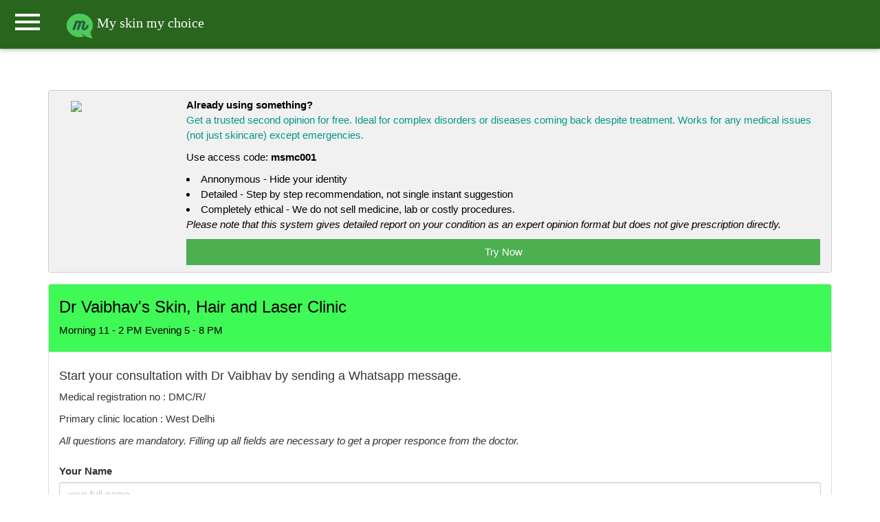

--- FILE ---
content_type: text/html; charset=UTF-8
request_url: https://myskinmychoice.com/consultation/consult.php?id=195&cond=Acanthosis%20nigricans
body_size: 8443
content:

<!DOCTYPE html>
  <html>
    
     <head>
  <title>Online dermatologist consultation by Dr Vaibhav   at Dr Vaibhav's Skin, Hair and Laser Clinic </title>
  <meta charset="utf-8">
  <meta name="keywords" content="Dermatologist near me, online skin clinic, best skin specialist online, best dermatologist in West Delhi"/>
  <meta name="description" content="Online dermatologist consultation by Dr Vaibhav   at Dr Vaibhav's Skin, Hair and Laser Clinic "/>
  
  <meta name="viewport" content="width=device-width, initial-scale=1">
  <link rel="stylesheet" href="https://maxcdn.bootstrapcdn.com/bootstrap/3.4.0/css/bootstrap.min.css">
  <link rel="stylesheet" href="https://www.w3schools.com/w3css/4/w3.css">
  <script src="https://ajax.googleapis.com/ajax/libs/jquery/3.4.0/jquery.min.js"></script>
  <script src="https://maxcdn.bootstrapcdn.com/bootstrap/3.4.0/js/bootstrap.min.js"></script>
  <!-- Event snippet for wapp conversion page -->
<script>
  gtag('event', 'conversion', {'send_to': 'AW-710022626/-4GHCJbj17ACEOKryNIC'});
</script>

</head>
    
    <link rel="stylesheet" href="https://www.whatdx.com/prescripto/w3css/w3pro.css">
<link rel="stylesheet" href="https://www.whatdx.com/prescripto/w3css/w3.css">
<link rel="stylesheet" href="https://fonts.googleapis.com/icon?family=Material+Icons">


<script>
closeSidebar();
function openSidebar() {
  document.getElementById("mySidebar").style.display = "block";
}

function closeSidebar() {
  document.getElementById("mySidebar").style.display = "none";
}
</script>
<script type="text/javascript">
    (function(c,l,a,r,i,t,y){
        c[a]=c[a]||function(){(c[a].q=c[a].q||[]).push(arguments)};
        t=l.createElement(r);t.async=1;t.src="https://www.clarity.ms/tag/"+i;
        y=l.getElementsByTagName(r)[0];y.parentNode.insertBefore(t,y);
    })(window, document, "clarity", "script", "3x1m08qmaw");
</script>


<nav class="w3-sidebar w3-bar-block w3-card" id="mySidebar">
<div class="w3-container w3-theme">
  <span onclick="closeSidebar()" class="w3-button w3-display-topright w3-large">X</span>
  <br>
  <div class="w3-padding w3-center">
    <img class="w3-circle" src="https://myskinmychoice.com/image/msmc-hero-image.webp" alt="avatar" style="width:75%">
  </div>
</div>
<a class="w3-bar-item w3-button" href="https://myskinmychoice.com">Home</a>

<p class="w3-bar-item w3-button" onclick="document.getElementById('id25').style.display='block'" class="">About</p>
<p class="w3-bar-item w3-button" onclick="document.getElementById('id24').style.display='block'" class="">Pricing</p>
<p class="w3-bar-item w3-button" onclick="document.getElementById('id23').style.display='block'" class="">Contact</p>
<p class="w3-bar-item w3-button" onclick="document.getElementById('id26').style.display='block'" class="">Refund policy</p>

<a class="w3-bar-item w3-button" href="https://myskinmychoice.com/privacy-policy.html" target="_blank">Privacy</a><br>
<a class="w3-bar-item w3-button" href="https://myskinmychoice.com/terms.html" target="_blank">Terms of use</a><br>
<a class="w3-bar-item w3-button" href="https://myskinmychoice.com/blog/" target="_blank">Blog</a>
<hr>
<a class="w3-bar-item w3-button" href="https://myskinmychoice.com/join-as-dermatologist.php" target="_blank">Join as dermatologist</a><br>
<a class="w3-bar-item w3-button" href="https://myskinmychoice.com/join-as-author.php" target="_blank">Join as author</a><br>



</nav>

<header class="w3-bar w3-card no-print w3-text-white" style="background-color:#29661D">
  <button class="w3-bar-item material-icons w3-button w3-xxxlarge w3-hover-theme notranslate" onclick="openSidebar()">menu</button>
  <h4 class="w3-bar-item w3-cursive raleway"><a href="/"><img src="https://myskinmychoice.com/image/mlogo-1.png" alt="Lights" width="40"> My skin my choice</a></h4>

</header>
<style>


/*
.w3-theme-l5 {color:#000 !important; background-color:#f4faf7 !important}
.w3-theme-l4 {color:#000 !important; background-color:#dbf0e4 !important}
.w3-theme-l3 {color:#000 !important; background-color:#b8e0c9 !important}
.w3-theme-l2 {color:#000 !important; background-color:#94d1ae !important}
.w3-theme-l1 {color:#fff !important; background-color:#70c294 !important}
.w3-theme-d1 {color:#fff !important; background-color:#45a16d !important}
.w3-theme-d2 {color:#fff !important; background-color:#3d8f61 !important}
.w3-theme-d3 {color:#fff !important; background-color:#367d54 !important}
.w3-theme-d4 {color:#fff !important; background-color:#2e6b48 !important}
.w3-theme-d5 {color:#fff !important; background-color:#26593c !important}

.w3-theme-light {color:#000 !important; background-color:#f4faf7 !important}
.w3-theme-dark {color:#fff !important; background-color:#26593c !important}
.w3-theme-action {color:#fff !important; background-color:#26593c !important}

.w3-theme {color:#fff !important; background-color:#4eb37a !important}
.w3-text-theme {color:#4eb37a !important}
.w3-theme-border {border-color:#4eb37a !important}
.w3-hover-theme:hover {color:#fff !important; background-color:#4eb37a !important}

*/

.w3-theme-l5 {color:#000 !important; background-color:#f3fbf7 !important}
.w3-theme-l4 {color:#000 !important; background-color:#d6f1e4 !important}
.w3-theme-l3 {color:#000 !important; background-color:#aee4ca !important}
.w3-theme-l2 {color:#000 !important; background-color:#85d6af !important}
.w3-theme-l1 {color:#fff !important; background-color:#5dc995 !important}
.w3-theme-d1 {color:#fff !important; background-color:#36a26e !important}
.w3-theme-d2 {color:#fff !important; background-color:#309061 !important}
.w3-theme-d3 {color:#fff !important; background-color:#2a7e55 !important}
.w3-theme-d4 {color:#fff !important; background-color:#246c49 !important}
.w3-theme-d5 {color:#fff !important; background-color:#1e5a3d !important}

.w3-theme-light {color:#000 !important; background-color:#f3fbf7 !important}
.w3-theme-dark {color:#fff !important; background-color:#1e5a3d !important}
.w3-theme-action {color:#fff !important; background-color:#1e5a3d !important}

.w3-theme {color:#fff !important; background-color:#3db57a !important}
.w3-text-theme {color:#3db57a !important}
.w3-border-theme {border-color:#3db57a !important}

.w3-hover-theme:hover {color:#fff !important; background-color:#3db57a !important}
.w3-hover-text-theme:hover {color:#3db57a !important}
.w3-hover-border-theme:hover {border-color:#3db57a !important}


    iframe:focus { 
  outline: none;
}

iframe[seamless] { 
  display: block;
}
    .input-hidden {
  position: absolute;
  left: -9999px;
}

input[type=radio]:checked + label>img {
  border: 1px solid #fff;
  box-shadow: 0 0 3px 3px #090;
}

/* Stuff after this is only to make things more pretty */
input[type=radio] + label>img {
  border: 1px dashed #444;
  width: 250px;
  height: 150px;
  transition: 500ms all;
}

input[type=checkbox]:checked + label>img {
  border: 1px solid #00b368;
  box-shadow: 0 0 3px 3px #00b368;
}

/* Stuff after this is only to make things more pretty */
input[type=checkbox] + label>img {
  /*border: 1px solid #444;*/
  width: 250px;
  height: 150px;
  transition: 100ms all;
}
@media print
{    
    .no-print, .no-print *
    {
        display: none !important;
    }
}

.btn
{
    margin: 2px 2px;
}

.w3-dm {
  font-family: 'DM Sans', serif;
}
.footer {
  position: fixed;
  left: 0;
  bottom: 0;
  width: 100%;
  background-color: red;
  color: white;
  text-align: center;
}
a {
    text-decoration: none;
    
}
</style>
<script>
closeSidebar();
function openSidebar() {
  document.getElementById("mySidebar").style.display = "block";
}

function closeSidebar() {
  document.getElementById("mySidebar").style.display = "none";
}
</script>
    <style>
        
        button:focus { outline: none; }
            input:focus, textarea:focus, select:focus{
        outline: none;
    }
    </style>

    <body>
      <!--Import jQuery before materialize.js-->
      
      


<br></br>

<div class="container">
    
    <div class="w3-panel w3-row w3-round w3-border w3-light-grey">
  <div class="w3-col m2 w3-padding">
  <p><img src="https://getcaresteps.com/carestep_logo.png" style="width:80px"></p>
  </div>
  <div class="w3-col m10">
      <p></p>
    <p><b>Already using something?</b><br><span class="w3-text-teal">Get a trusted second opinion for free. Ideal for complex disorders or diseases coming back despite treatment. Works for any medical issues (not just skincare) except emergencies.</span></p>
    <p>Use access code: <b>msmc001</b></p>
    <li>Annonymous - Hide your identity</li>
    <li>Detailed - Step by step recommendation, not single instant suggestion</li>
    <li>Completely ethical - We do not sell medicine, lab or costly procedures.</li>
    <p><i>Please note that this system gives detailed report on your condition as an expert opinion format but does not give prescription directly.</i></p>
    <p><button onclick="secondop()" class="w3-button w3-green w3-hover-teal w3-block">Try Now</button></p></div>
  </div>
 <script>
   function secondop(){
       
    //bclick("sec_op_msmc");
    //alert("this service is not yet available in your location. Please use our regular whatsapp based service for now.");
    window.open("https://getcaresteps.com/?auth=msmc001","_blank");   
       
   }  
 </script>        
     
     <div class="panel panel-default">
         
      <div class="panel-heading" style="background-color:#3ff956;color:black"><h3>Dr Vaibhav's Skin, Hair and Laser Clinic </h3>
      
      <div id="google_translate_element" class="pull-right"></div><script type="text/javascript">
function googleTranslateElementInit() {
  new google.translate.TranslateElement({pageLanguage: 'en', layout: google.translate.TranslateElement.InlineLayout.SIMPLE}, 'google_translate_element');
}</script><script type="text/javascript" src="//translate.google.com/translate_a/element.js?cb=googleTranslateElementInit"></script>

      <p>Morning 11 - 2 PM
Evening 5 - 8 PM</p>
      </div> 
      
     <div class="panel-body">
         
         
         
     
         
     <form action="process2.php" method="post" target="_blank">
        
        

          <h5>Start your consultation with Dr Vaibhav  by sending a Whatsapp message.</h5>
    <p>Medical registration no : DMC/R/</p>
    <p>Primary clinic location : West Delhi</p>
    <i>All questions are mandatory. Filling up all fields are necessary to get a proper responce from the doctor.</i>
  
    


      
       <br></br>
        
        <div class="form-group">
        <label for="Name">Your Name</label>
          <input placeholder="your full name" class="form-control" id="Name" type="text" name="Name" required="true" aria-required="true">
          
        </div>
        
        <div class="form-group">
        <label for="page">Patients age (in years)</label>
          <input placeholder="" id="page" class="form-control" type="number" name="page" onchange="moreq()" aria-required="true" required>
          
        </div>
     <div class="form-group">   
       <p><b>Choose your gender</b></p>
       <div class="radio">
      <label>
        <input name="gender" type="radio" id="male" checked value="male" onchange="moreq()"/>
        <span>male</span>
      </label>
    </div>
    <div class="radio">
      <label>
        <input name="gender" type="radio" id="female" value="female" onchange="moreq()"/>
        <span>female</span>
      </label>
    </div>
        <div class="radio">
      <label>
        <input name="gender" type="radio" id="others" value="others" onchange="moreq()"/>
        <span>others</span>
      </div>
    </p>
    </div>
    <br>
    
   <div class="form-group"> 
   <label>Did you see Dr Vaibhav  previously in a clinic?</label>
    <select id="doctor" name="doctor" onchange="ptype()" class="form-control">
      <option value="" disabled selected>Please choose one</option>
      <option value="yes">yes</option>
      <option value="no">no</option>
    </select>    
      </div>
      

  <br></br>
          <div id="oldpt" style="display:none;">
              

                <div class="form-group">
                    <label for="pid">Patient ID (leave blank if not available)</label>
          <input placeholder="" id="pid" class="form-control" type="text" name="pid">
          
        </div>
        
                <div class="form-group">
                    <label for="ldate">Last visit date</label>
          <input placeholder="Last visit date" id="ldate" type="date" name="ldate" class="form-control">
          
        </div>
        
                <div class="form-group">
                    <label for="cname">Name of clinic/pharmacy where you visited</label>
          <input placeholder="" id="cname" class="form-control" type="text" name="cname">
          
        </div>
        
        <div class="form-group">
            <label for="town">Name of town / city</label>
          <input placeholder="" id="town" class="form-control" type="text" name="town">
          
        </div>
        
                  <div class="form-group">
                      <label>How your condition changed since last visit</label>
    <select id="change" name="change" class="form-control">
      <option value="" disabled selected>Please choose one</option>
      <option value="1">Improved</option>
      <option value="2">Worsened</option>
      <option value="3">Stayed the same</option>
      
    </select>
    
  </div>
  
  </div>
  <div id="newpt" style="display:none;">
      
      <div class="form-group">
          <label>Select the condition that matches your problem most closely</label>
    <select id="attr" name="attr" onchange="moreq()" class="form-control">
      <option value="" disabled selected>Please choose one</option>
      <option value="a">acne/rash over face</option>
      <option value="b">psoriasis(diagnosed by a dermatologist)</option>
      <option value="c">Itchy rash</option>
      <option value="d">male sexual problem</option>
      <option value="e">black spot</option>
      <option value="f">white spot</option>
      <option value="g">hair loss</option>
      <option value="h">allergy/itching without fixed rash</option>
      <option value="i">mouth ulcer</option>
      <option value="k">strech mark</option>
      <option value="j">other</option>
      
      
    </select>
    
  </div>      
      
      
      <div class="form-group"> 
      <p>Mention if there is any symptom</p>
      <div class="checkbox">
      <label>
        <input type="checkbox" value="itch" name="symptom[]"/>
        itching
      </label>
    </div>
    <div class="checkbox">
      <label>
        <input type="checkbox" value="pain" name="symptom[]"/>
        pain
      </label>
    </div>
      </div>
      <br>
     <div class="form-group">
         <label for="loc">Mention all body locations for the lesion.</label>
          <input placeholder="" id="loc" class="form-control" type="text" name="loc">
          
          <i>e.g: face/head/chest. write multiple separated by comma.</i>
        </div> 
        
        <div class="form-group">
            <label>How long does the current episode persist?</label>
    <select id="onset" name="onset" class="form-control">
      <option value="" disabled selected>Please choose one</option>
      <option value="1">since birth</option>
      <option value="2">For years</option>
      <option value="3">few months</option>
      <option value="4">few weeks</option>
      <option value="5">few days or today only</option>
      
    </select>
    
    <i>Only consider the current episode. Not similar episodes in the past.</i>
  </div>
      
      

  <div class="form-group" id="newq">
      
  </div>
  </div>
  <script>
  function moreq(){
      var type = document.getElementById("attr").value;
      var gender = "";
      if(document.getElementById("male").checked){gender = "male";}
      else if(document.getElementById("female").checked){gender = "female";}
      else{gender = "others";}
      
      var age = document.getElementById("page").value;
      var onset = document.getElementById("onset").value;
      var loc = document.getElementById("loc").value;
      
       var query = "type="+type+"&gender="+gender+"&age="+age+"&onset="+onset+"&loc="+loc;
      var xmlhttp = new XMLHttpRequest();
xmlhttp.open("GET", "moreq.php?" + query, true);
xmlhttp.send();


        xmlhttp.onreadystatechange = function() {
            if (this.readyState == 4 && this.status == 200) {
                answer = this.responseText;

                document.getElementById("newq").innerHTML = answer;
                
                
            }
        };
      
  }
  

  function ptype(){
      
         var pid = document.getElementById("doctor").value; 
         
        if(pid=="yes")

{document.getElementById("oldpt").style.display = "block";
document.getElementById("newpt").style.display = "none";   
}
        else if(pid=="no"){document.getElementById("newpt").style.display = "block";
document.getElementById("oldpt").style.display = "none";}
        else {document.getElementById("oldpt").style.display = "block";
         document.getElementById("newpt").style.display = "none"; 
       }
  }
      </script>
      
      <div class="form-group" style="display:none">
          <input  id="docname" type="text" name="docname" value="Dr Vaibhav ">
          
          
                <div class="form-group" style="display:none">
          <input  id="docno" type="text" name="docno" value="919999241161">
          </div>
          
          <div class="form-group" style="display:none">
          <input  id="docid" type="text" name="docid" value="195">
          </div>
          
      </div>    
  

        
                <div class="form-group" style="display:none">
          <input placeholder="your email id" id="Name" type="email" class="validate" name="email">
          <label for="email">Your email</label>
          <span class="helper-text" data-error="Please enter a valid email id" data-success="Your prescription link will be sent to this email id">Please enter a validated email id. The prescription link will also be sent there.</span>
        </div>
        <div class="form-group"><p><b>Please add all the medicines you take or apply. e.g : <i>stamlo 5 at evening everyday</i></b></p><br>
                <a class="btn btn-primary"  name="admed" id="admed" onclick="admed()" style="background-color:#3ff956;color:black">Add medicine
    <span class="glyphicon glyphicon-plus"></span></a>
           <div>
        <div class="form-group">
            <div id="medq">
                
            </div>
            </div></div>
            <input id="mid" value="1" style="display:none;">
            </div>
            <script>
                function admed(){
                    
                    var mid = document.getElementById("mid").value;
                    mid = parseInt(mid);
                    var fid = "drug"+mid;
                    
                    var x = "<input type='text' value='' name='"+fid+"'><label for='"+fid+"'>Medicine no "+mid+"</label>";
                    var x = "<div class='form-group'><label for='"+fid+"'>Medicine no "+mid+"</label><input type='text' class='form-control' value='' name='"+fid+"'></div>";
                   
                    
                    var now = document.getElementById("mid").value;
                    now = parseInt(now);
                    var newv = now + 1;
                    document.getElementById("mid").value = newv;
                    
                    document.getElementById("medq").insertAdjacentHTML("beforeend",x);
                }
            </script>
            
                 <div class="form-group">
                     <label for="morbidity">Mention all other diseases you have.</label>
          <input placeholder="" id="morbidity" class="form-control" type="text" name="morbidity">
          
          <i>e.g: high bp/diabetes/pcod. write multiple separated by comma.</i>
        </div> 
        
                <div>
        <div class="form-group">
            <label for="anote">Additional note for doctor</label>
          <textarea id="anote" class="form-control" rows="5" name="anote">I am suffering from Acanthosis nigricans</textarea>
          <i>Mention additional info about your problem.</i>
          
        </div>
        
        <div class="form-group">
          <input  id="docno" type="number" name="pwap" value="91" class="form-control" minlength="12" min='100000000000' aria-required="true" required>
          <i>Mention your 10 digit WhatsApp no along with country code (total should be 12). If from india, start with 91(already set)</i>
          </div>
        
            <div class="checkbox">
      <label>
        <input type="checkbox" onclick="f2()" name="haha" value="1" id="agreement" required="" aria-required="true"/>
        I understand and agree to <a data-toggle="modal" href="#modal1">Consultation disclaimer</a>
      </label><br>
      <span><i>Please check this box to proceed</i></span>
    </div>
      <!-- Modal Trigger -->
  

  <!-- Modal -->
<div id="modal1" class="modal fade" role="dialog">
  <div class="modal-dialog">

    <!-- Modal content-->
    <div class="modal-content">
      <div class="modal-header">
        <button type="button" class="close" data-dismiss="modal">&times;</button>
        <h4 class="modal-title">Disclaimer</h4>
      </div>
      <div class="modal-body">
              <h4>Disclaimer</h4>
      <p> I am  on good faith allowing my doctor to examine my images and treat me. I agree that online consultation has many limitations; but due to ease(save money as no traveling cost, save time as no traveling/waiting, no loss of my day to day work, can pay online, prescription is always legible) of the procedure (online consultation) I am giving consent for treatment. As online consultation done through personal mobile phone the onus of diligently protecting my data including images does not implies to the doctor or the company. My data including images can be used for scientific presentation in medical conference, seminar, meetings or research purposes to increase/promote medical knowledge though my identity should not be disclosed.</p>
      <p>I understand that multiple drugs can interact among themselves. I hereby declare that I have given full and correct information about all the medicine I take in any form and for any condition in the appropriate place.</p>
      </div>
      <div class="modal-footer">
        <button type="button" class="btn btn-default" data-dismiss="modal">Close</button>
      </div>
    </div>

  </div>
</div>
        <br>
        <button class="btn btn-success" type="submit" name="action" id="button1" style="display:none;background-color:#3ff956;color:black">Prepare query
    <span class="glyphicon glyphicon-send"></span>
  </button>
  <script>

  

  
function f2(){

var agree = document.getElementById("agreement");
 

if(agree.checked==true){
    document.getElementById('button1').style.display = 'block';
    
} 
else if (agree.checked===false) {
     document.getElementById('button1').style.display = 'none';
}
}


  </script>
      
    </form>
    
  
  
  </div></div></div></div>
  
  
  <script>
        document.addEventListener('DOMContentLoaded', function() {
    var elems = document.querySelectorAll('select');
    var instances = M.FormSelect.init(elems, options);
  });

  // Or with jQuery


  </script>

  </html>
  <br>

<div id="id23" class="w3-modal">
 <div class="w3-modal-content w3-card-4 w3-animate-zoom">
  <header class="w3-container w3-teal"> 
   <span onclick="document.getElementById('id23').style.display='none'" 
   class="w3-button w3-teal w3-xlarge w3-display-topright">&times;</span>
   <h2>Contact us</h2>
  </header>

  <div id="contact" class="w3-container">
   
   <h4>Whatdx</h4>
<p>32/1A Srish chandra chowdhury lane
700002, Kolkata</p>

<p>You may reach us through</p>
<p>Email : <a href="mailto:dipayan@whatdx.com"><span class="w3-text-green">dipayan@whatdx.com</span></a></p>
 <p>Alternate email : <a href="mailto:undefined.santaaaaa@gmail.com"><span class="w3-text-green">undefined.santaaaaa@gmail.com</span></a> </p>
<p>Whatsapp : <span class="w3-text-blue">8016519293</span></p>
</p>
  </div>

  <div class="w3-container w3-light-grey w3-padding">
      
 
   <button class="w3-button w3-right w3-white w3-border" 
   onclick="document.getElementById('id23').style.display='none'">Close</button>
  </div>
 </div>
</div>


<div id="id24" class="w3-modal">
 <div class="w3-modal-content w3-card-4 w3-animate-zoom">
  <header class="w3-container w3-teal"> 
   <span onclick="document.getElementById('id24').style.display='none'" 
   class="w3-button w3-teal w3-xlarge w3-display-topright">&times;</span>
   <h2>Pricing</h2>
  </header>

  <div id="Pricing" class="w3-container">
   
   <p>Regular pricing is <del class="w3-text-grey">399</del> 149 INR for Indian patients (5 USD for international patients). However, it may vary due to certain factors.</p>
   <p>We have no fixed pricing for partner doctors (in case, we refer you to someone). Because, each doctor in our partner network can set his/her own fee. If the doctor wants, he/she can provide the consultation for free as well.</p>
  </div>

  <div class="w3-container w3-light-grey w3-padding">
      
 
   <button class="w3-button w3-right w3-white w3-border" 
   onclick="document.getElementById('id24').style.display='none'">Close</button>
  </div>
 </div>
</div>


<div id="id25" class="w3-modal">
 <div class="w3-modal-content w3-card-4 w3-animate-zoom">
  <header class="w3-container w3-teal"> 
   <span onclick="document.getElementById('id25').style.display='none'" 
   class="w3-button w3-teal w3-xlarge w3-display-topright">&times;</span>
   <h2>About us</h2>
  </header>

  <div id="about us" class="w3-container w3-text-black">
   
   <p>Myskinmychoice is a tele-dermatology service that connects you with a qualified dermatologist through whatsapp.</p>
<p><b>How does it work ?</b></p>
<p><span class='w3-text-green'><i class='fas fa-check-circle w3-large'></i></span> Send your request in WhatsApp and follow the instructions.</p>
<p><span class='w3-text-green'><i class='fas fa-check-circle w3-large'></i></span> If your problem can be solved online, the dermatologist will chat with you and will send you a prescription link.</p>
<p><span class='w3-text-green'><i class='fas fa-check-circle w3-large'></i></span> You need to pay the consultation fee to view the prescription.</p>
  </div>

  <div class="w3-container w3-light-grey w3-padding">
      
 
   <button class="w3-button w3-right w3-white w3-border" 
   onclick="document.getElementById('id25').style.display='none'">Close</button>
  </div>
 </div>
</div>

<div id="id26" class="w3-modal">
 <div class="w3-modal-content w3-card-4 w3-animate-zoom">
  <header class="w3-container w3-teal"> 
   <span onclick="document.getElementById('id26').style.display='none'" 
   class="w3-button w3-teal w3-xlarge w3-display-topright">&times;</span>
   <h2>Cancellation / Refund policy</h2>
  </header>

  <div id="suggestion" class="w3-container">
   
   <p><span class='w3-text-green'><i class='fas fa-check-circle w3-large'></i></span> Medical consultation is not a tangible good and therefore not refundable. However, if you are not satisfied with a particular doctor after consultation you should let us know by <a href="mailto:undefined.santaaaaa@gmail.com"><span class="w3-text-green">email</span></a> or <a href="https://api.whatsapp.com/send?phone=918016519293&text=I have some query regarding my skin my choice services."><span class="w3-text-indigo">whatsapp</span></a>.<br></br>

<span class='w3-text-green'><i class='fas fa-check-circle w3-large'></i></span> In certain cases, when you have paid the consultation fees , but unable to view the prescription, you should contact your doctor as soon as possible. We have a transparent system to handle such disputes at the back-end and the issue should be solved without much delay.<br></br>

<span class='w3-text-green'><i class='fas fa-check-circle w3-large'></i></span> If you already have informed your doctor about any payment dispute but he/she did not take any action within 3 days, you may directly contact us also by sending an email to : <br></br>

<a href="mailto:ndefined.santaaaaa@gmail.com"><span class="w3-text-green">undefined.santaaaaa@gmail.com</span></a><br></br>
<span class='w3-text-green'><i class='fas fa-check-circle w3-large'></i></span> Mention the following things in your email to speed up your review process.<br>
1. Your name<br>
2. Doctors name<br>
3. Date of consultation date.<br>
4. Transaction ID (optional) : If it was a failed transaction, you may be able to see it in the page where you were redirected immediately after the payment.<br>
5. Your order no (As we use PayTM payment gateway, you should be able to see your order ID from your payTM app → Go to menu → My orders → Find the order details (merchent name should be my skin my choice ) → Get order no. (it starts with ORDS)<br>
</p>
  </div>

  <div class="w3-container w3-light-grey w3-padding">
      
 
   <button class="w3-button w3-right w3-white w3-border" 
   onclick="document.getElementById('id26').style.display='none'">Close</button>
  </div>
 </div>
</div>


<div class="w3-container w3-center w3-text-white no-print" style="background-color:#29661D">
  <p><b>Disclaimer:</b> Online consultation in any form is not a replacement of an actual visit to a dermatologist, nor that is intended for. To stay updated with our service, like our <a href="https://www.facebook.com/myskinmychoice1" class="w3-text-pale-green"><u>facebook page</u></a>, or for any query/suggestion send a whatsapp to 9932575251.</p>
 <p><a href="https://myskinmychoice.com/privacy-policy.html" target="_blank">Privacy</a> | <a href="https://myskinmychoice.com/terms.html" target="_blank">Terms of use</a> | <a href="https://myskinmychoice.com/blog/" target="_blank">Blog</a> | <span onclick="document.getElementById('id25').style.display='block'" class="">About</span> | <span onclick="document.getElementById('id24').style.display='block'" class="">Pricing</span> | <span onclick="document.getElementById('id23').style.display='block'" class="">Contact</span> | <span onclick="document.getElementById('id26').style.display='block'" class="">Refund policy</span></p>
 <p><a href="https://myskinmychoice.com/join-as-dermatologist.php" target="_blank">Join as dermatologist</a> | <a href="https://myskinmychoice.com/join-as-author.php" target="_blank">Join as author</a></p>
 
 <div class="fb-share-button" data-href="https://myskinmychoice.com" data-layout="button" data-size="large"><a target="_blank" href="https://www.facebook.com/sharer/sharer.php?u=https%3A%2F%2Fmyskinmychoice.com%2F&amp;src=sdkpreparse" class="fb-xfbml-parse-ignore">Share</a></div>
 <p></p>
 <span id="siteseal"><script async type="text/javascript" src="https://seal.godaddy.com/getSeal?sealID=OzDYdtaHlmExTtFgKlZMQWsCoJm5aDowlnD3ubyvMqZ6idbbsXUBhGVFroTk"></script></span>
  <p>&copy; 2024 by <a href="https://whatdx.com" target="_blank">whatdx.com</a></p>
  




</div>
<!-- Global site tag (gtag.js) - Google Ads: 710022626 -->
<script async src="https://www.googletagmanager.com/gtag/js?id=AW-710022626"></script>
<script>
  window.dataLayer = window.dataLayer || [];
  function gtag(){dataLayer.push(arguments);}
  gtag('js', new Date());

  gtag('config', 'AW-710022626');
</script>

<!-- Global site tag (gtag.js) - Google Analytics -->
<script async src="https://www.googletagmanager.com/gtag/js?id=UA-109607283-3"></script>
<script>
  window.dataLayer = window.dataLayer || [];
  function gtag(){dataLayer.push(arguments);}
  gtag('js', new Date());

  gtag('config', 'UA-109607283-3');
  gtag('config', 'AW-710022626');
  
</script>

<!-- Begin Inspectlet Asynchronous Code
<script type="text/javascript">
(function() {
window.__insp = window.__insp || [];
__insp.push(['wid', 1040664330]);
var ldinsp = function(){
if(typeof window.__inspld != "undefined") return; window.__inspld = 1; var insp = document.createElement('script'); insp.type = 'text/javascript'; insp.async = true; insp.id = "inspsync"; insp.src = ('https:' == document.location.protocol ? 'https' : 'http') + '://cdn.inspectlet.com/inspectlet.js?wid=1040664330&r=' + Math.floor(new Date().getTime()/3600000); var x = document.getElementsByTagName('script')[0]; x.parentNode.insertBefore(insp, x); };
setTimeout(ldinsp, 0);
})();
</script>
 -->
<!-- End Inspectlet Asynchronous Code -->
<!--
<link rel="stylesheet" type="text/css" href="//cdnjs.cloudflare.com/ajax/libs/cookieconsent2/3.1.0/cookieconsent.min.css" />
<script src="//cdnjs.cloudflare.com/ajax/libs/cookieconsent2/3.1.0/cookieconsent.min.js"></script>
<script>
window.addEventListener("load", function(){
window.cookieconsent.initialise({
  "palette": {
    "popup": {
      "background": "#1d8a8a"
    },
    "button": {
      "background": "#62ffaa"
    }
  },
  "content": {
    "message": "This website uses cookies to give you best experience. To continue using this site, you agree to that policy."
  }
})});
</script>
-->